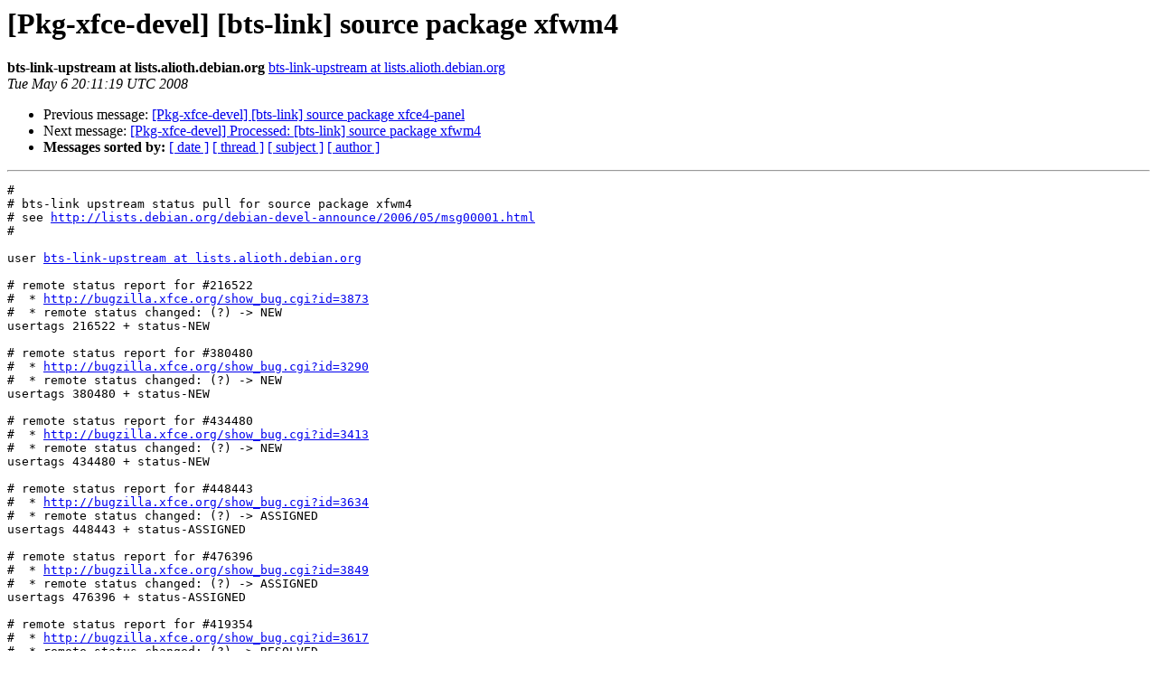

--- FILE ---
content_type: text/html
request_url: https://alioth-lists-archive.debian.net/pipermail/pkg-xfce-devel/2008-May/006475.html
body_size: 1144
content:
<!DOCTYPE HTML PUBLIC "-//W3C//DTD HTML 3.2//EN">
<HTML>
 <HEAD>
   <TITLE> [Pkg-xfce-devel] [bts-link] source package xfwm4
   </TITLE>
   <LINK REL="Index" HREF="index.html" >
   <LINK REL="made" HREF="mailto:pkg-xfce-devel%40lists.alioth.debian.org?Subject=%5BPkg-xfce-devel%5D%20%5Bbts-link%5D%20source%20package%20xfwm4&In-Reply-To=">
   <META NAME="robots" CONTENT="index,nofollow">
   <META http-equiv="Content-Type" content="text/html; charset=us-ascii">
   <LINK REL="Previous"  HREF="006473.html">
   <LINK REL="Next"  HREF="006481.html">
 </HEAD>
 <BODY BGCOLOR="#ffffff">
   <H1>[Pkg-xfce-devel] [bts-link] source package xfwm4</H1>
    <B>bts-link-upstream at lists.alioth.debian.org</B> 
    <A HREF="mailto:pkg-xfce-devel%40lists.alioth.debian.org?Subject=%5BPkg-xfce-devel%5D%20%5Bbts-link%5D%20source%20package%20xfwm4&In-Reply-To="
       TITLE="[Pkg-xfce-devel] [bts-link] source package xfwm4">bts-link-upstream at lists.alioth.debian.org
       </A><BR>
    <I>Tue May  6 20:11:19 UTC 2008</I>
    <P><UL>
        <LI>Previous message: <A HREF="006473.html">[Pkg-xfce-devel] [bts-link] source package xfce4-panel
</A></li>
        <LI>Next message: <A HREF="006481.html">[Pkg-xfce-devel] Processed: [bts-link] source package xfwm4
</A></li>
         <LI> <B>Messages sorted by:</B> 
              <a href="date.html#6475">[ date ]</a>
              <a href="thread.html#6475">[ thread ]</a>
              <a href="subject.html#6475">[ subject ]</a>
              <a href="author.html#6475">[ author ]</a>
         </LI>
       </UL>
    <HR>  
<!--beginarticle-->
<PRE>#
# bts-link upstream status pull for source package xfwm4
# see <A HREF="http://lists.debian.org/debian-devel-announce/2006/05/msg00001.html">http://lists.debian.org/debian-devel-announce/2006/05/msg00001.html</A>
#

user <A HREF="http://lists.alioth.debian.org/mailman/listinfo/pkg-xfce-devel">bts-link-upstream at lists.alioth.debian.org</A>

# remote status report for #216522
#  * <A HREF="http://bugzilla.xfce.org/show_bug.cgi?id=3873">http://bugzilla.xfce.org/show_bug.cgi?id=3873</A>
#  * remote status changed: (?) -&gt; NEW
usertags 216522 + status-NEW

# remote status report for #380480
#  * <A HREF="http://bugzilla.xfce.org/show_bug.cgi?id=3290">http://bugzilla.xfce.org/show_bug.cgi?id=3290</A>
#  * remote status changed: (?) -&gt; NEW
usertags 380480 + status-NEW

# remote status report for #434480
#  * <A HREF="http://bugzilla.xfce.org/show_bug.cgi?id=3413">http://bugzilla.xfce.org/show_bug.cgi?id=3413</A>
#  * remote status changed: (?) -&gt; NEW
usertags 434480 + status-NEW

# remote status report for #448443
#  * <A HREF="http://bugzilla.xfce.org/show_bug.cgi?id=3634">http://bugzilla.xfce.org/show_bug.cgi?id=3634</A>
#  * remote status changed: (?) -&gt; ASSIGNED
usertags 448443 + status-ASSIGNED

# remote status report for #476396
#  * <A HREF="http://bugzilla.xfce.org/show_bug.cgi?id=3849">http://bugzilla.xfce.org/show_bug.cgi?id=3849</A>
#  * remote status changed: (?) -&gt; ASSIGNED
usertags 476396 + status-ASSIGNED

# remote status report for #419354
#  * <A HREF="http://bugzilla.xfce.org/show_bug.cgi?id=3617">http://bugzilla.xfce.org/show_bug.cgi?id=3617</A>
#  * remote status changed: (?) -&gt; RESOLVED
#  * remote resolution changed: (?) -&gt; INVALID
#  * closed upstream
forwarded 419354 <A HREF="http://bugzilla.xfce.org/show_bug.cgi?id=3895,">http://bugzilla.xfce.org/show_bug.cgi?id=3895,</A> merged-upstream: <A HREF="http://bugzilla.xfce.org/show_bug.cgi?id=3617">http://bugzilla.xfce.org/show_bug.cgi?id=3617</A>
tags 419354 + fixed-upstream
usertags 419354 + status-RESOLVED resolution-INVALID

thanks

</PRE>









<!--endarticle-->
    <HR>
    <P><UL>
        <!--threads-->
	<LI>Previous message: <A HREF="006473.html">[Pkg-xfce-devel] [bts-link] source package xfce4-panel
</A></li>
	<LI>Next message: <A HREF="006481.html">[Pkg-xfce-devel] Processed: [bts-link] source package xfwm4
</A></li>
         <LI> <B>Messages sorted by:</B> 
              <a href="date.html#6475">[ date ]</a>
              <a href="thread.html#6475">[ thread ]</a>
              <a href="subject.html#6475">[ subject ]</a>
              <a href="author.html#6475">[ author ]</a>
         </LI>
       </UL>

<hr>
<a href="http://lists.alioth.debian.org/mailman/listinfo/pkg-xfce-devel">More information about the Pkg-xfce-devel
mailing list</a><br>
</body></html>
